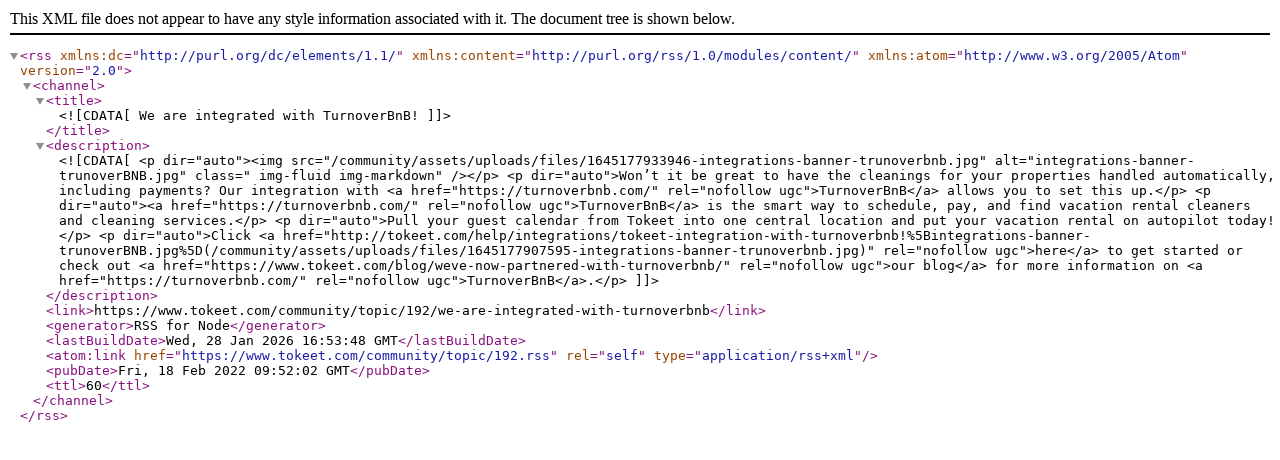

--- FILE ---
content_type: application/xml; charset=utf-8
request_url: https://www.tokeet.com/community/topic/192.rss
body_size: 1715
content:
<?xml version="1.0" encoding="UTF-8"?><rss xmlns:dc="http://purl.org/dc/elements/1.1/" xmlns:content="http://purl.org/rss/1.0/modules/content/" xmlns:atom="http://www.w3.org/2005/Atom" version="2.0"><channel><title><![CDATA[We are integrated with TurnoverBnB!]]></title><description><![CDATA[<p dir="auto"><img src="/community/assets/uploads/files/1645177933946-integrations-banner-trunoverbnb.jpg" alt="integrations-banner-trunoverBNB.jpg" class=" img-fluid img-markdown" /></p>
<p dir="auto">Won’t it be great to have the cleanings for your properties handled automatically, including payments? Our integration with <a href="https://turnoverbnb.com/" rel="nofollow ugc">TurnoverBnB</a> allows you to set this up.</p>
<p dir="auto"><a href="https://turnoverbnb.com/" rel="nofollow ugc">TurnoverBnB</a> is the smart way to schedule, pay, and find vacation rental cleaners and cleaning services.</p>
<p dir="auto">Pull your guest calendar from Tokeet into one central location and put your vacation rental on autopilot today!</p>
<p dir="auto">Click <a href="http://tokeet.com/help/integrations/tokeet-integration-with-turnoverbnb!%5Bintegrations-banner-trunoverBNB.jpg%5D(/community/assets/uploads/files/1645177907595-integrations-banner-trunoverbnb.jpg)" rel="nofollow ugc">here</a> to get started or check out <a href="https://www.tokeet.com/blog/weve-now-partnered-with-turnoverbnb/" rel="nofollow ugc">our blog</a> for more information on <a href="https://turnoverbnb.com/" rel="nofollow ugc">TurnoverBnB</a>.</p>
]]></description><link>https://www.tokeet.com/community/topic/192/we-are-integrated-with-turnoverbnb</link><generator>RSS for Node</generator><lastBuildDate>Wed, 28 Jan 2026 16:53:48 GMT</lastBuildDate><atom:link href="https://www.tokeet.com/community/topic/192.rss" rel="self" type="application/rss+xml"/><pubDate>Fri, 18 Feb 2022 09:52:02 GMT</pubDate><ttl>60</ttl></channel></rss>